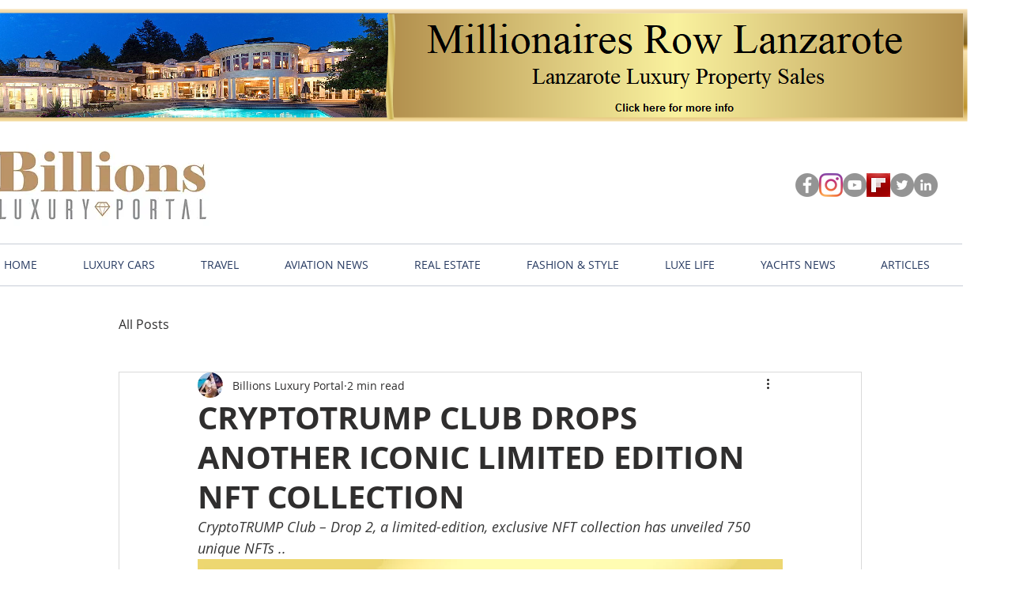

--- FILE ---
content_type: text/html; charset=utf-8
request_url: https://www.google.com/recaptcha/api2/aframe
body_size: 267
content:
<!DOCTYPE HTML><html><head><meta http-equiv="content-type" content="text/html; charset=UTF-8"></head><body><script nonce="C6mowHn_K5cmqRyhD19IGw">/** Anti-fraud and anti-abuse applications only. See google.com/recaptcha */ try{var clients={'sodar':'https://pagead2.googlesyndication.com/pagead/sodar?'};window.addEventListener("message",function(a){try{if(a.source===window.parent){var b=JSON.parse(a.data);var c=clients[b['id']];if(c){var d=document.createElement('img');d.src=c+b['params']+'&rc='+(localStorage.getItem("rc::a")?sessionStorage.getItem("rc::b"):"");window.document.body.appendChild(d);sessionStorage.setItem("rc::e",parseInt(sessionStorage.getItem("rc::e")||0)+1);localStorage.setItem("rc::h",'1769562215820');}}}catch(b){}});window.parent.postMessage("_grecaptcha_ready", "*");}catch(b){}</script></body></html>